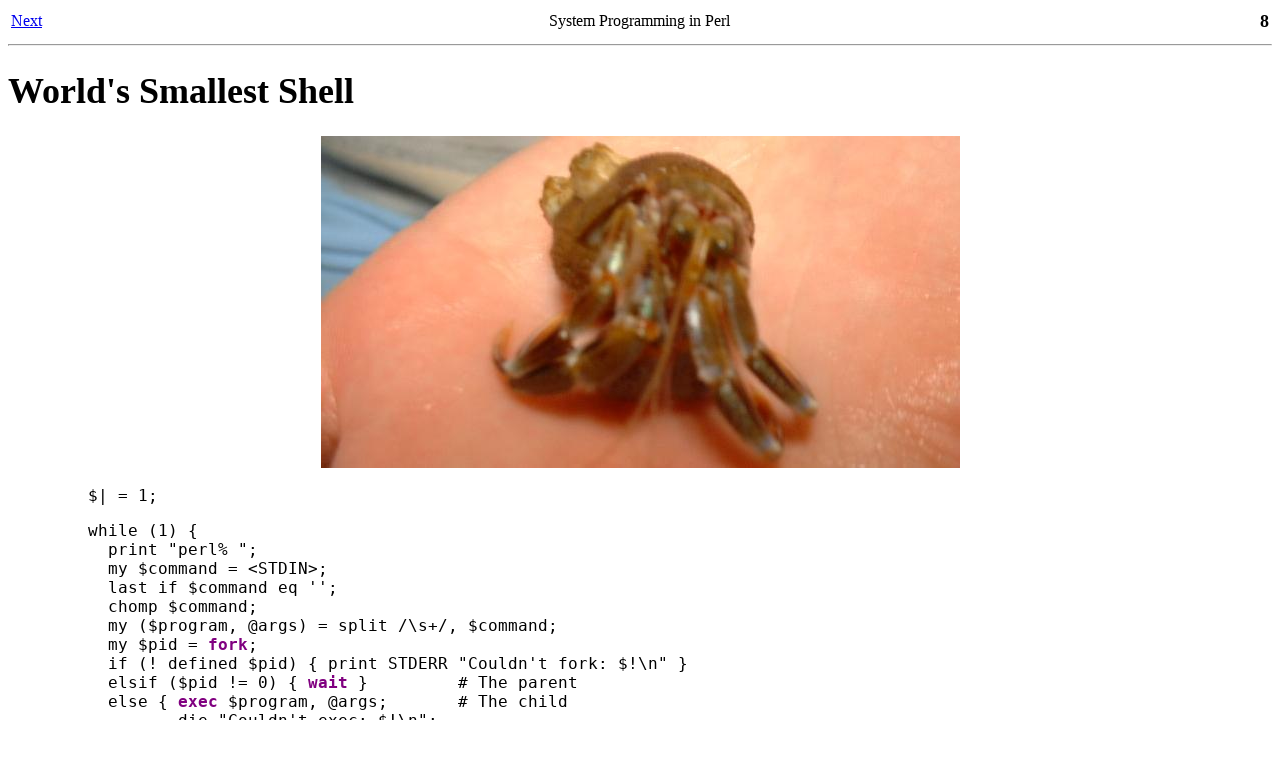

--- FILE ---
content_type: text/html
request_url: https://perl.plover.com/classes/commands-perl/samples/slide008.html
body_size: 830
content:
<!DOCTYPE HTML PUBLIC "-//W3C//DTD HTML 3.2 Final//EN">
<HTML>
<HEAD>
<TITLE>World's Smallest Shell</TITLE>

<META NAME="generator" CONTENT="txt2html v1.25">
<LINK REL='start' HREF='slide001.html' TYPE='text/html; charset=utf-8'>
<LINK REL='first' HREF='slide001.html' TYPE='text/html; charset=utf-8'>
<LINK REL='last' HREF='slide031.html' TYPE='text/html; charset=utf-8'>
<LINK REL='next' HREF='slide009.html' TYPE='text/html; charset=utf-8'>
<LINK REL='previous' HREF='slide007.html' TYPE='text/html; charset=utf-8'>
<LINK REL='contents' HREF='TABLE_OF_CONTENTS.html' TYPE='text/html; charset=utf-8'>
</HEAD>
<BODY BGCOLOR="#ffffff"><FONT SIZE=4>

<table width=100%>
<tr><td width=33%><a href="slide009.html">Next</a></td>
    <td align=center width=33% >System Programming in Perl</td>
    <td align=right width=33%><font size="+1"><b>8</b></font></td>
</tr>
</table>
<hr>


<H1><A NAME="section-1">World's Smallest Shell</A></H1>

<P>
<p align=center><img src="smallshell.jpg"></p>

<PRE>
        $| = 1;
</PRE>

<PRE>
        while (1) {
          print "perl% ";
          my $command = &lt;STDIN&gt;;
          last if $command eq '';
          chomp $command;
          my ($program, @args) = split /\s+/, $command;
          my $pid = <FONT COLOR="purple"><B><TT>fork</TT></B></FONT>;
          if (! defined $pid) { print STDERR "Couldn't fork: $!\n" }
          elsif ($pid != 0) { <FONT COLOR="purple"><B><TT>wait</TT></B></FONT> }         # The parent
          else { <FONT COLOR="purple"><B><TT>exec</TT></B></FONT> $program, @args;       # The child
                 die "Couldn't exec: $!\n";
               }
        }
</PRE>



<br clear=all>

<hr>

<table width=100%>
<tr><td width=25%><a href="slide009.html">Next</a></td>
    <td align=center width=25% ><a href="sigils.html"><img border=0 src="small-sigils.gif"></a></td>
    <td align=right width=50%>Copyright &copy; 2003 M. J. Dominus</td>
</tr>
</table>



</FONT></BODY>
</HTML>
